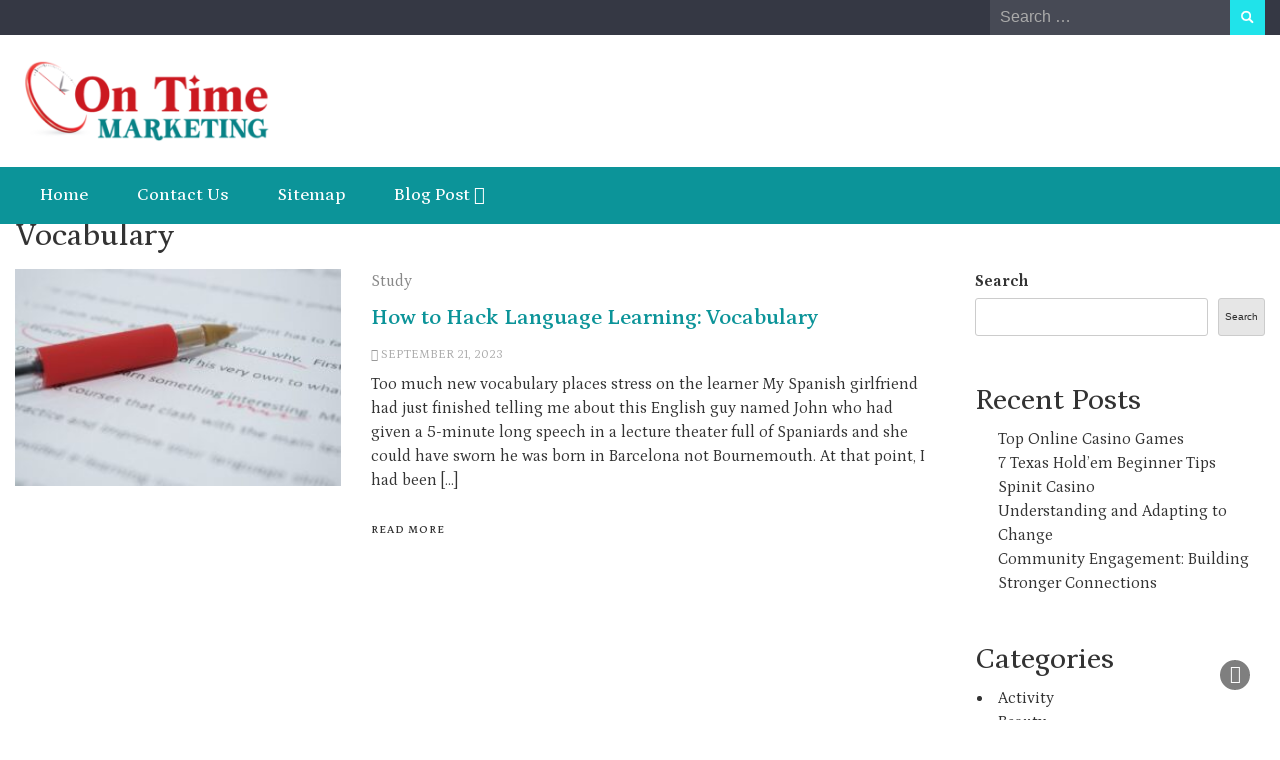

--- FILE ---
content_type: text/html; charset=UTF-8
request_url: http://ontime-marketing.com/tag/vocabulary/
body_size: 43022
content:
<!-- This page is cached by the Hummingbird Performance plugin v3.8.1 - https://wordpress.org/plugins/hummingbird-performance/. --><!DOCTYPE html>
<html lang="en-US">
<head>
	<meta name="google-site-verification" content="3uHOwQAYEuUHxB00zHlDaEg5KjvU4risnuaDyt22jpg" />
	<meta charset="UTF-8">
	<meta name="viewport" content="width=device-width, initial-scale=1">
	<link rel="profile" href="https://gmpg.org/xfn/11">
		<meta name='robots' content='index, follow, max-image-preview:large, max-snippet:-1, max-video-preview:-1' />

	<!-- This site is optimized with the Yoast SEO plugin v23.0 - https://yoast.com/wordpress/plugins/seo/ -->
	<title>Vocabulary Archives - On Time Marketing</title>
	<link rel="canonical" href="http://ontime-marketing.com/tag/vocabulary/" />
	<meta property="og:locale" content="en_US" />
	<meta property="og:type" content="article" />
	<meta property="og:title" content="Vocabulary Archives - On Time Marketing" />
	<meta property="og:url" content="http://ontime-marketing.com/tag/vocabulary/" />
	<meta property="og:site_name" content="On Time Marketing" />
	<meta name="twitter:card" content="summary_large_image" />
	<script type="application/ld+json" class="yoast-schema-graph">{"@context":"https://schema.org","@graph":[{"@type":"CollectionPage","@id":"http://ontime-marketing.com/tag/vocabulary/","url":"http://ontime-marketing.com/tag/vocabulary/","name":"Vocabulary Archives - On Time Marketing","isPartOf":{"@id":"http://ontime-marketing.com/#website"},"primaryImageOfPage":{"@id":"http://ontime-marketing.com/tag/vocabulary/#primaryimage"},"image":{"@id":"http://ontime-marketing.com/tag/vocabulary/#primaryimage"},"thumbnailUrl":"http://ontime-marketing.com/wp-content/uploads/2023/09/correcting-1870721_1280.jpg","description":"\\","breadcrumb":{"@id":"http://ontime-marketing.com/tag/vocabulary/#breadcrumb"},"inLanguage":"en-US"},{"@type":"ImageObject","inLanguage":"en-US","@id":"http://ontime-marketing.com/tag/vocabulary/#primaryimage","url":"http://ontime-marketing.com/wp-content/uploads/2023/09/correcting-1870721_1280.jpg","contentUrl":"http://ontime-marketing.com/wp-content/uploads/2023/09/correcting-1870721_1280.jpg","width":1280,"height":853,"caption":"How to Hack Language Learning: Vocabulary"},{"@type":"BreadcrumbList","@id":"http://ontime-marketing.com/tag/vocabulary/#breadcrumb","itemListElement":[{"@type":"ListItem","position":1,"name":"Home","item":"http://ontime-marketing.com/"},{"@type":"ListItem","position":2,"name":"Vocabulary"}]},{"@type":"WebSite","@id":"http://ontime-marketing.com/#website","url":"http://ontime-marketing.com/","name":"Ontime Marketing","description":"","publisher":{"@id":"http://ontime-marketing.com/#organization"},"alternateName":"Ontime Marketing","potentialAction":[{"@type":"SearchAction","target":{"@type":"EntryPoint","urlTemplate":"http://ontime-marketing.com/?s={search_term_string}"},"query-input":"required name=search_term_string"}],"inLanguage":"en-US"},{"@type":"Organization","@id":"http://ontime-marketing.com/#organization","name":"Ontime Marketing","url":"http://ontime-marketing.com/","logo":{"@type":"ImageObject","inLanguage":"en-US","@id":"http://ontime-marketing.com/#/schema/logo/image/","url":"http://ontime-marketing.com/wp-content/uploads/2022/11/cropped-Ontime-marketing.png","contentUrl":"http://ontime-marketing.com/wp-content/uploads/2022/11/cropped-Ontime-marketing.png","width":283,"height":90,"caption":"Ontime Marketing"},"image":{"@id":"http://ontime-marketing.com/#/schema/logo/image/"}}]}</script>
	<!-- / Yoast SEO plugin. -->


<link rel='dns-prefetch' href='//fonts.googleapis.com' />
<link href='http://fonts.googleapis.com' rel='preconnect' />
<link href='//fonts.gstatic.com' crossorigin='' rel='preconnect' />
<style id='wp-block-library-inline-css' type='text/css'>
:root{--wp-admin-theme-color:#007cba;--wp-admin-theme-color--rgb:0,124,186;--wp-admin-theme-color-darker-10:#006ba1;--wp-admin-theme-color-darker-10--rgb:0,107,161;--wp-admin-theme-color-darker-20:#005a87;--wp-admin-theme-color-darker-20--rgb:0,90,135;--wp-admin-border-width-focus:2px;--wp-block-synced-color:#7a00df;--wp-block-synced-color--rgb:122,0,223;--wp-bound-block-color:#9747ff}@media (min-resolution:192dpi){:root{--wp-admin-border-width-focus:1.5px}}.wp-element-button{cursor:pointer}:root{--wp--preset--font-size--normal:16px;--wp--preset--font-size--huge:42px}:root .has-very-light-gray-background-color{background-color:#eee}:root .has-very-dark-gray-background-color{background-color:#313131}:root .has-very-light-gray-color{color:#eee}:root .has-very-dark-gray-color{color:#313131}:root .has-vivid-green-cyan-to-vivid-cyan-blue-gradient-background{background:linear-gradient(135deg,#00d084,#0693e3)}:root .has-purple-crush-gradient-background{background:linear-gradient(135deg,#34e2e4,#4721fb 50%,#ab1dfe)}:root .has-hazy-dawn-gradient-background{background:linear-gradient(135deg,#faaca8,#dad0ec)}:root .has-subdued-olive-gradient-background{background:linear-gradient(135deg,#fafae1,#67a671)}:root .has-atomic-cream-gradient-background{background:linear-gradient(135deg,#fdd79a,#004a59)}:root .has-nightshade-gradient-background{background:linear-gradient(135deg,#330968,#31cdcf)}:root .has-midnight-gradient-background{background:linear-gradient(135deg,#020381,#2874fc)}.has-regular-font-size{font-size:1em}.has-larger-font-size{font-size:2.625em}.has-normal-font-size{font-size:var(--wp--preset--font-size--normal)}.has-huge-font-size{font-size:var(--wp--preset--font-size--huge)}.has-text-align-center{text-align:center}.has-text-align-left{text-align:left}.has-text-align-right{text-align:right}#end-resizable-editor-section{display:none}.aligncenter{clear:both}.items-justified-left{justify-content:flex-start}.items-justified-center{justify-content:center}.items-justified-right{justify-content:flex-end}.items-justified-space-between{justify-content:space-between}.screen-reader-text{border:0;clip:rect(1px,1px,1px,1px);-webkit-clip-path:inset(50%);clip-path:inset(50%);height:1px;margin:-1px;overflow:hidden;padding:0;position:absolute;width:1px;word-wrap:normal!important}.screen-reader-text:focus{background-color:#ddd;clip:auto!important;-webkit-clip-path:none;clip-path:none;color:#444;display:block;font-size:1em;height:auto;left:5px;line-height:normal;padding:15px 23px 14px;text-decoration:none;top:5px;width:auto;z-index:100000}html :where(.has-border-color){border-style:solid}html :where([style*=border-top-color]){border-top-style:solid}html :where([style*=border-right-color]){border-right-style:solid}html :where([style*=border-bottom-color]){border-bottom-style:solid}html :where([style*=border-left-color]){border-left-style:solid}html :where([style*=border-width]){border-style:solid}html :where([style*=border-top-width]){border-top-style:solid}html :where([style*=border-right-width]){border-right-style:solid}html :where([style*=border-bottom-width]){border-bottom-style:solid}html :where([style*=border-left-width]){border-left-style:solid}html :where(img[class*=wp-image-]){height:auto;max-width:100%}:where(figure){margin:0 0 1em}html :where(.is-position-sticky){--wp-admin--admin-bar--position-offset:var(--wp-admin--admin-bar--height,0px)}@media screen and (max-width:600px){html :where(.is-position-sticky){--wp-admin--admin-bar--position-offset:0px}}
</style>
<style id='classic-theme-styles-inline-css' type='text/css'>
/*! This file is auto-generated */
.wp-block-button__link{color:#fff;background-color:#32373c;border-radius:9999px;box-shadow:none;text-decoration:none;padding:calc(.667em + 2px) calc(1.333em + 2px);font-size:1.125em}.wp-block-file__button{background:#32373c;color:#fff;text-decoration:none}
</style>
<link rel='stylesheet' id='wphb-1-css' href='http://ontime-marketing.com/wp-content/uploads/hummingbird-assets/8504a27196eb593e7ca6b548f1bd522e.css' type='text/css' media='all' />
<link rel='stylesheet' id='wp-newspaper-googlefonts-css' href='https://fonts.googleapis.com/css?family=Petrona%3A200%2C300%2C400%2C500%2C600%2C700%2C800%2C900%7CPetrona%3A200%2C300%2C400%2C500%2C600%2C700%2C800%2C900%7CPetrona%3A200%2C300%2C400%2C500%2C600%2C700%2C800%2C900%7CMontserrat%3A200%2C300%2C400%2C500%2C600%2C700%2C800%2C900%7CMontserrat%3A200%2C300%2C400%2C500%2C600%2C700%2C800%2C900%7CPetrona%3A200%2C300%2C400%2C500%2C600%2C700%2C800%2C900%7CReem+Kufi%3A200%2C300%2C400%2C500%2C600%2C700%2C800%2C900%7CPetrona%3A200%2C300%2C400%2C500%2C600%2C700%2C800%2C900%7C&#038;ver=6.5.7' type='text/css' media='all' />
<link rel='stylesheet' id='wp-newspaper-style-css' href='http://ontime-marketing.com/wp-content/uploads/hummingbird-assets/c8e589eda02596e39edb0073eb361a39.css' type='text/css' media='all' />
<style id='wp-newspaper-style-inline-css' type='text/css'>
.detail-content h1{ font:500 32px/1em Petrona; }h1{ color:#333; }.detail-content h2{ font:400 28px/1em Petrona; }h2{ color:#333; }.detail-content h3{ font:300 24px/1em Petrona; }h3{ color:#333; }.detail-content h4{ font:200 21px/1em Petrona; }h4{ color:#333; }.detail-content h5{ font:150 15px/1em Ovo; }h5{ color:#333; }.detail-content h6{ font:100 12px/1em Oxygen; }h6{ color:#333; }
                body{ font: 400 16px/24px Petrona; color: #333; }
                body{ background-color: #fff; }

                article{ font: 400 18px/31px Petrona; color: #333; }

                div.container{ max-width: 1297px; }

                
                



                header .logo img{ height: 82px; }
                .site-title a{ font-size: 41px; font-family: Petrona; color: #0c9499;}
                header .logo .site-description{color: #97a6b2;}
                section.top-bar{padding: 25px 0;}

                section.top-bar:before {background: #ffffff; opacity: 0;}


                

               


                
                

                .blog-news-title{ font-size: 22px; font-family: Petrona; line-height: 30px; font-weight: 600;}
                .blog-news-title a{color: #0c9499;}

                

                


                
               

                // link color
                a{color:#ececec;}

                #primary-menu li a {color: #fff;}
                header .main-nav{background-color: #0c9499;}
                .main-navigation ul ul.sub-menu{background-color: #0c9499;}
                .main-navigation .nav-menu{background-color: #0c9499;}
                #primary-menu li a{ font-size: 18px; font-family: Petrona; font-weight: 500;}
                footer.main{background-color: #ececec;}


                header .top-info.pri-bg-color{background-color: #353844;}

                


                /*buttons*/
                header .search-submit,.widget .profile-link,
                .woocommerce #respond input#submit.alt, .woocommerce a.button.alt,
                .woocommerce button.button.alt, .woocommerce input.button.alt,.woocommerce #respond input#submit, .woocommerce a.button, .woocommerce button.button,
                .woocommerce input.button,form#wte_enquiry_contact_form input#enquiry_submit_button,#blossomthemes-email-newsletter-626 input.subscribe-submit-626,
                .jetpack_subscription_widget,.widget_search .search-submit,.widget-instagram .owl-carousel .owl-nav .owl-prev,
                .widget-instagram .owl-carousel .owl-nav .owl-next,.widget_search input.search-submit
                {background-color: #20e3ea;}

                


                .home-pages{background-color:#dd3333;}


                

               
        
</style>
<script type="text/javascript" src="http://ontime-marketing.com/wp-content/uploads/hummingbird-assets/40726e6fb68fecfce319a129fcb3ccd1.js" id="wphb-2-js"></script>
<script type="text/javascript" id="wp_newspaper_loadmore-js-extra">
/* <![CDATA[ */
var wp_newspaper_loadmore_params = {"ajaxurl":"http:\/\/ontime-marketing.com\/wp-admin\/admin-ajax.php","current_page":"1","max_page":"38","cat":"0"};
/* ]]> */
</script>
<script type="text/javascript" src="http://ontime-marketing.com/wp-content/uploads/hummingbird-assets/d41418c69d47ce3f934d36d9965eb289.js" id="wp_newspaper_loadmore-js"></script>
<link rel="https://api.w.org/" href="http://ontime-marketing.com/wp-json/" /><link rel="alternate" type="application/json" href="http://ontime-marketing.com/wp-json/wp/v2/tags/270" /><link rel="EditURI" type="application/rsd+xml" title="RSD" href="http://ontime-marketing.com/xmlrpc.php?rsd" />
<meta name="generator" content="WordPress 6.5.7" />
<link rel="icon" href="http://ontime-marketing.com/wp-content/uploads/2022/11/cropped-money-strategy-32x32.jpg" sizes="32x32" />
<link rel="icon" href="http://ontime-marketing.com/wp-content/uploads/2022/11/cropped-money-strategy-192x192.jpg" sizes="192x192" />
<link rel="apple-touch-icon" href="http://ontime-marketing.com/wp-content/uploads/2022/11/cropped-money-strategy-180x180.jpg" />
<meta name="msapplication-TileImage" content="http://ontime-marketing.com/wp-content/uploads/2022/11/cropped-money-strategy-270x270.jpg" />
</head>
	<!-- Google tag (gtag.js) -->
<script async src="https://www.googletagmanager.com/gtag/js?id=G-C0MD6J10R2"></script>
<script>
  window.dataLayer = window.dataLayer || [];
  function gtag(){dataLayer.push(arguments);}
  gtag('js', new Date());

  gtag('config', 'G-C0MD6J10R2');
</script>
<body class="archive tag tag-vocabulary tag-270 wp-custom-logo wp-embed-responsive hfeed">

<a class="skip-link screen-reader-text" href="#content">Skip to content</a>





<header>
	
	<section class="top-info pri-bg-color">
		<div class="container">
			<div class="row">
				<!-- Brand and toggle get grouped for better mobile display -->	
				<div class="col-xs-12 col-sm-6">
					<div class="social-icons">
						<ul class="list-inline">
                    
        
</ul>					</div>
				</div>

													<div class="col-xs-12 col-sm-6 text-right"><div class="search-top"><form role="search" method="get" class="search-form" action="http://ontime-marketing.com/">
    <label>
        <span class="screen-reader-text">Search for:</span>
        <input type="search" class="search-field" placeholder="Search &hellip;"
            value="" name="s" title="Search for:" />
    </label>
    <input type="submit" class="search-submit" value="Search" />
</form>	</div></div>
										</div>
	</div>
</section>

<section class="top-bar">
	<div class="container">
		<div class="row top-head-2">
			<div class="col-sm-4 logo text-left">			
				<a href="http://ontime-marketing.com/" class="custom-logo-link" rel="home"><img width="283" height="90" src="http://ontime-marketing.com/wp-content/uploads/2022/11/cropped-Ontime-marketing.png" class="custom-logo" alt="On Time Marketing" decoding="async" /></a>			</div>

		</div>
	</div> <!-- /.end of container -->
</section> <!-- /.end of section -->





<section  class="main-nav nav-two  sticky-header">
	<div class="container">
		<nav id="site-navigation" class="main-navigation">
			<button class="menu-toggle" aria-controls="primary-menu" aria-expanded="false"><!-- Primary Menu -->
				<div id="nav-icon">
					<span></span>
					<span></span>
					<span></span>
					<span></span>
				</div>
			</button>
			<div class="menu-general-article-container"><ul id="primary-menu" class="menu"><li id="menu-item-6" class="menu-item menu-item-type-custom menu-item-object-custom menu-item-home menu-item-6"><a href="http://ontime-marketing.com/">Home</a></li>
<li id="menu-item-5" class="menu-item menu-item-type-custom menu-item-object-custom menu-item-5"><a href="https://ontime-marketing.com/contact-us/">Contact Us</a></li>
<li id="menu-item-563" class="menu-item menu-item-type-post_type menu-item-object-page menu-item-563"><a href="http://ontime-marketing.com/sitemap/">Sitemap</a></li>
<li id="menu-item-1130" class="menu-item menu-item-type-post_type menu-item-object-page menu-item-has-children menu-item-1130"><a href="http://ontime-marketing.com/blog-post/">Blog Post</a>
<ul class="sub-menu">
	<li id="menu-item-1131" class="menu-item menu-item-type-custom menu-item-object-custom menu-item-1131"><a href="http://ontime-marketing.com/category/marketing/">Marketing</a></li>
	<li id="menu-item-1155" class="menu-item menu-item-type-custom menu-item-object-custom menu-item-1155"><a href="http://ontime-marketing.com/category/business/">Business</a></li>
	<li id="menu-item-1132" class="menu-item menu-item-type-custom menu-item-object-custom menu-item-has-children menu-item-1132"><a href="http://ontime-marketing.com/category/travelling/">Travelling</a>
	<ul class="sub-menu">
		<li id="menu-item-1152" class="menu-item menu-item-type-custom menu-item-object-custom menu-item-1152"><a href="http://ontime-marketing.com/category/shopping/">Shopping</a></li>
	</ul>
</li>
	<li id="menu-item-1133" class="menu-item menu-item-type-custom menu-item-object-custom menu-item-1133"><a href="http://ontime-marketing.com/category/technology/">Technology</a></li>
	<li id="menu-item-1134" class="menu-item menu-item-type-custom menu-item-object-custom menu-item-1134"><a href="http://ontime-marketing.com/category/insurance/">Insurance</a></li>
	<li id="menu-item-1137" class="menu-item menu-item-type-custom menu-item-object-custom menu-item-1137"><a href="https://ontime-marketing.com/category/health/">Health</a></li>
	<li id="menu-item-1138" class="menu-item menu-item-type-custom menu-item-object-custom menu-item-1138"><a href="https://ontime-marketing.com/category/food/">Food</a></li>
	<li id="menu-item-1150" class="menu-item menu-item-type-custom menu-item-object-custom menu-item-has-children menu-item-1150"><a href="http://ontime-marketing.com/category/fashion/">Fashion</a>
	<ul class="sub-menu">
		<li id="menu-item-1151" class="menu-item menu-item-type-custom menu-item-object-custom menu-item-1151"><a href="http://ontime-marketing.com/category/beauty/">Beauty</a></li>
	</ul>
</li>
</ul>
</li>
</ul></div>		</nav><!-- #site-navigation -->
	</div>
</section>

</header>



<div class="post-list content-area">
  <div class="container">
  	<h1 class="category-title">Vocabulary</h1>    <div class="row">
      
      <div id="main-content" class="col-sm-9">
        <div class="list-view blog-list-block">
                         
                                    
<div id="post-692" class="post-692 post type-post status-publish format-standard has-post-thumbnail hentry category-study tag-hack-language-learning tag-vocabulary eq-blocks">
    <div class="news-snippet">        
              <a href="http://ontime-marketing.com/how-to-hack-language-learning-vocabulary/" rel="bookmark" class="featured-image">
          <img width="300" height="200" src="http://ontime-marketing.com/wp-content/uploads/2023/09/correcting-1870721_1280-300x200.jpg" class="attachment-medium size-medium wp-post-image" alt="How to Hack Language Learning: Vocabulary" decoding="async" fetchpriority="high" srcset="http://ontime-marketing.com/wp-content/uploads/2023/09/correcting-1870721_1280-300x200.jpg 300w, http://ontime-marketing.com/wp-content/uploads/2023/09/correcting-1870721_1280-1024x682.jpg 1024w, http://ontime-marketing.com/wp-content/uploads/2023/09/correcting-1870721_1280-768x512.jpg 768w, http://ontime-marketing.com/wp-content/uploads/2023/09/correcting-1870721_1280.jpg 1280w" sizes="(max-width: 300px) 100vw, 300px" />        </a>            
          <div class="summary">
                                 <span class="category"><a href="http://ontime-marketing.com/category/study/">Study</a></span>
                           
        <h4 class="blog-news-title"><a href="http://ontime-marketing.com/how-to-hack-language-learning-vocabulary/" rel="bookmark">How to Hack Language Learning: Vocabulary</a></h4>
                      <div class="info">
              <ul class="list-inline">

                
                                                    <li><i class="fa fa-clock-o"></i> <a href="http://ontime-marketing.com/2023/09/21/">September 21, 2023</a></li>
                
                                

                                
              </ul>
            </div>
                  
        <p>Too much new vocabulary places stress on the learner My Spanish girlfriend had just finished telling me about this English guy named John who had given a 5-minute long speech in a lecture theater full of Spaniards and she could have sworn he was born in Barcelona not Bournemouth. At that point, I had been [&hellip;]</p>
        
        <a href="http://ontime-marketing.com/how-to-hack-language-learning-vocabulary/" rel="bookmark" title="" class="readmore">
          Read More        </a>
        
        <script type="text/javascript">
	var fb = '';
	var twitter = '';
	var pinterest = '';
	var linkedin = '';
</script>


    </div>
</div>
</div>
                 

                </div>
              </div>  
     
      
      <div class="col-sm-3">
<div id="secondary" class="widget-area" role="complementary">
	<aside id="block-2" class="widget widget_block widget_search"><form role="search" method="get" action="http://ontime-marketing.com/" class="wp-block-search__button-outside wp-block-search__text-button wp-block-search"    ><label class="wp-block-search__label" for="wp-block-search__input-1" >Search</label><div class="wp-block-search__inside-wrapper " ><input class="wp-block-search__input" id="wp-block-search__input-1" placeholder="" value="" type="search" name="s" required /><button aria-label="Search" class="wp-block-search__button wp-element-button" type="submit" >Search</button></div></form></aside><aside id="block-3" class="widget widget_block"><div class="wp-block-group"><div class="wp-block-group__inner-container is-layout-flow wp-block-group-is-layout-flow"><h2 class="wp-block-heading">Recent Posts</h2><ul class="wp-block-latest-posts__list wp-block-latest-posts"><li><a class="wp-block-latest-posts__post-title" href="http://ontime-marketing.com/top-online-casino-games/">Top Online Casino Games</a></li>
<li><a class="wp-block-latest-posts__post-title" href="http://ontime-marketing.com/7-texas-holdem-beginner-tips/">7 Texas Hold&#8217;em Beginner Tips</a></li>
<li><a class="wp-block-latest-posts__post-title" href="http://ontime-marketing.com/spinit-casino/">Spinit Casino</a></li>
<li><a class="wp-block-latest-posts__post-title" href="http://ontime-marketing.com/understanding-and-adapting-to-change/">Understanding and Adapting to Change</a></li>
<li><a class="wp-block-latest-posts__post-title" href="http://ontime-marketing.com/community-engagement-building-stronger-connections/">Community Engagement: Building Stronger Connections</a></li>
</ul></div></div></aside><aside id="block-6" class="widget widget_block"><div class="wp-block-group"><div class="wp-block-group__inner-container is-layout-flow wp-block-group-is-layout-flow"><h2 class="wp-block-heading">Categories</h2><ul class="wp-block-categories-list wp-block-categories">	<li class="cat-item cat-item-202"><a href="http://ontime-marketing.com/category/activity/">Activity</a>
</li>
	<li class="cat-item cat-item-225"><a href="http://ontime-marketing.com/category/beauty/">Beauty</a>
</li>
	<li class="cat-item cat-item-6"><a href="http://ontime-marketing.com/category/business/">Business</a>
</li>
	<li class="cat-item cat-item-345"><a href="http://ontime-marketing.com/category/carpet/">Carpet</a>
</li>
	<li class="cat-item cat-item-5"><a href="http://ontime-marketing.com/category/casino/">Casino</a>
</li>
	<li class="cat-item cat-item-3"><a href="http://ontime-marketing.com/category/education/">Education</a>
</li>
	<li class="cat-item cat-item-264"><a href="http://ontime-marketing.com/category/event/">Event</a>
</li>
	<li class="cat-item cat-item-172"><a href="http://ontime-marketing.com/category/fashion/">Fashion</a>
</li>
	<li class="cat-item cat-item-133"><a href="http://ontime-marketing.com/category/food/">Food</a>
</li>
	<li class="cat-item cat-item-364"><a href="http://ontime-marketing.com/category/gardening/">Gardening</a>
</li>
	<li class="cat-item cat-item-27"><a href="http://ontime-marketing.com/category/general/">General</a>
</li>
	<li class="cat-item cat-item-4"><a href="http://ontime-marketing.com/category/health/">Health</a>
</li>
	<li class="cat-item cat-item-48"><a href="http://ontime-marketing.com/category/insurance/">Insurance</a>
</li>
	<li class="cat-item cat-item-382"><a href="http://ontime-marketing.com/category/interior-design/">Interior design</a>
</li>
	<li class="cat-item cat-item-1"><a href="http://ontime-marketing.com/category/marketing/">Marketing</a>
</li>
	<li class="cat-item cat-item-213"><a href="http://ontime-marketing.com/category/pet/">Pet</a>
</li>
	<li class="cat-item cat-item-396"><a href="http://ontime-marketing.com/category/property/">Property</a>
</li>
	<li class="cat-item cat-item-166"><a href="http://ontime-marketing.com/category/shopping/">Shopping</a>
</li>
	<li class="cat-item cat-item-197"><a href="http://ontime-marketing.com/category/study/">Study</a>
</li>
	<li class="cat-item cat-item-78"><a href="http://ontime-marketing.com/category/technology/">Technology</a>
</li>
	<li class="cat-item cat-item-115"><a href="http://ontime-marketing.com/category/trading/">Trading</a>
</li>
	<li class="cat-item cat-item-105"><a href="http://ontime-marketing.com/category/travelling/">Travelling</a>
</li>
	<li class="cat-item cat-item-464"><a href="http://ontime-marketing.com/category/wedding/">Wedding</a>
</li>
</ul></div></div></aside><aside id="block-8" class="widget widget_block widget_text">
<p>Experience thrilling games at our <strong><a href="https://zimplercasinos.fi" target="_blank" rel="noreferrer noopener">zimpler casino</a></strong>! Spin the reels of captivating slots, challenge the dealer in blackjack, and test your luck on the roulette wheel. Endless excitement awaits!</p>
</aside><aside id="block-14" class="widget widget_block widget_text">
<p>Use our <strong><a href="https://oddstips.io/casino-bonus/" data-type="link" data-id="https://oddstips.io/casino-bonus/" target="_blank" rel="noreferrer noopener">casino bonus</a></strong> to get more! Take advantage of our massive incentives to increase your profits and playtime.</p>
</aside><aside id="block-16" class="widget widget_block widget_text">
<p>Here is <a href="https://oddstips.io/jp/recommended-online-casinos/"><strong>Recommended online casino</strong></a> for all the new as well as experienced players.</p>
</aside><aside id="block-18" class="widget widget_block widget_text">
<p>Have a look at <a href="https://pikakasinot360.fi"><strong>pikakasinot360.fi</strong></a> for some top class online casinos.</p>
</aside><aside id="block-19" class="widget widget_block widget_text">
<p>Find some top class casinos online at <a href="https://britekasinot.fi"><strong>britekasinot.fi</strong></a></p>
</aside><aside id="block-12" class="widget widget_block widget_text">
<p>More Information please visit the this link - <strong><em><a href="https://norskcasino.net" target="_blank" rel="noreferrer noopener">norskcasino.net</a></em></strong></p>
</aside></div><!-- #secondary --></div>
      

    </div>
  </div>
</div>


<footer class="main">
	<div class="container">
			</div>
</footer>
<div class="copyright text-center">
	Powered by <a href="http://wordpress.org/">WordPress</a> | <a href="https://wpmagplus.com/" target="_blank"  rel="nofollow">WP Newspaper by WP Mag Plus</a>
</div>
<div class="scroll-top-wrapper"> <span class="scroll-top-inner"><i class="fa fa-2x fa-angle-up"></i></span></div>


<style id='wp-block-heading-inline-css' type='text/css'>
h1.has-background,h2.has-background,h3.has-background,h4.has-background,h5.has-background,h6.has-background{padding:1.25em 2.375em}h1.has-text-align-left[style*=writing-mode]:where([style*=vertical-lr]),h1.has-text-align-right[style*=writing-mode]:where([style*=vertical-rl]),h2.has-text-align-left[style*=writing-mode]:where([style*=vertical-lr]),h2.has-text-align-right[style*=writing-mode]:where([style*=vertical-rl]),h3.has-text-align-left[style*=writing-mode]:where([style*=vertical-lr]),h3.has-text-align-right[style*=writing-mode]:where([style*=vertical-rl]),h4.has-text-align-left[style*=writing-mode]:where([style*=vertical-lr]),h4.has-text-align-right[style*=writing-mode]:where([style*=vertical-rl]),h5.has-text-align-left[style*=writing-mode]:where([style*=vertical-lr]),h5.has-text-align-right[style*=writing-mode]:where([style*=vertical-rl]),h6.has-text-align-left[style*=writing-mode]:where([style*=vertical-lr]),h6.has-text-align-right[style*=writing-mode]:where([style*=vertical-rl]){rotate:180deg}
</style>
<style id='wp-block-paragraph-inline-css' type='text/css'>
.is-small-text{font-size:.875em}.is-regular-text{font-size:1em}.is-large-text{font-size:2.25em}.is-larger-text{font-size:3em}.has-drop-cap:not(:focus):first-letter{float:left;font-size:8.4em;font-style:normal;font-weight:100;line-height:.68;margin:.05em .1em 0 0;text-transform:uppercase}body.rtl .has-drop-cap:not(:focus):first-letter{float:none;margin-left:.1em}p.has-drop-cap.has-background{overflow:hidden}p.has-background{padding:1.25em 2.375em}:where(p.has-text-color:not(.has-link-color)) a{color:inherit}p.has-text-align-left[style*="writing-mode:vertical-lr"],p.has-text-align-right[style*="writing-mode:vertical-rl"]{rotate:180deg}
</style>
<style id='wp-block-search-inline-css' type='text/css'>
.wp-block-search__button{margin-left:10px;word-break:normal}.wp-block-search__button.has-icon{line-height:0}.wp-block-search__button svg{height:1.25em;min-height:24px;min-width:24px;width:1.25em;fill:currentColor;vertical-align:text-bottom}:where(.wp-block-search__button){border:1px solid #ccc;padding:6px 10px}.wp-block-search__inside-wrapper{display:flex;flex:auto;flex-wrap:nowrap;max-width:100%}.wp-block-search__label{width:100%}.wp-block-search__input{-webkit-appearance:initial;appearance:none;border:1px solid #949494;flex-grow:1;margin-left:0;margin-right:0;min-width:3rem;padding:8px;text-decoration:unset!important}.wp-block-search.wp-block-search__button-only .wp-block-search__button{flex-shrink:0;margin-left:0;max-width:100%}.wp-block-search.wp-block-search__button-only .wp-block-search__button[aria-expanded=true]{max-width:calc(100% - 100px)}.wp-block-search.wp-block-search__button-only .wp-block-search__inside-wrapper{min-width:0!important;transition-property:width}.wp-block-search.wp-block-search__button-only .wp-block-search__input{flex-basis:100%;transition-duration:.3s}.wp-block-search.wp-block-search__button-only.wp-block-search__searchfield-hidden,.wp-block-search.wp-block-search__button-only.wp-block-search__searchfield-hidden .wp-block-search__inside-wrapper{overflow:hidden}.wp-block-search.wp-block-search__button-only.wp-block-search__searchfield-hidden .wp-block-search__input{border-left-width:0!important;border-right-width:0!important;flex-basis:0;flex-grow:0;margin:0;min-width:0!important;padding-left:0!important;padding-right:0!important;width:0!important}:where(.wp-block-search__button-inside .wp-block-search__inside-wrapper){border:1px solid #949494;box-sizing:border-box;padding:4px}:where(.wp-block-search__button-inside .wp-block-search__inside-wrapper) .wp-block-search__input{border:none;border-radius:0;padding:0 4px}:where(.wp-block-search__button-inside .wp-block-search__inside-wrapper) .wp-block-search__input:focus{outline:none}:where(.wp-block-search__button-inside .wp-block-search__inside-wrapper) :where(.wp-block-search__button){padding:4px 8px}.wp-block-search.aligncenter .wp-block-search__inside-wrapper{margin:auto}.wp-block[data-align=right] .wp-block-search.wp-block-search__button-only .wp-block-search__inside-wrapper{float:right}
</style>
<style id='wp-block-search-theme-inline-css' type='text/css'>
.wp-block-search .wp-block-search__label{font-weight:700}.wp-block-search__button{border:1px solid #ccc;padding:.375em .625em}
</style>
<style id='wp-block-latest-posts-inline-css' type='text/css'>
.wp-block-latest-posts{box-sizing:border-box}.wp-block-latest-posts.alignleft{margin-right:2em}.wp-block-latest-posts.alignright{margin-left:2em}.wp-block-latest-posts.wp-block-latest-posts__list{list-style:none;padding-left:0}.wp-block-latest-posts.wp-block-latest-posts__list li{clear:both}.wp-block-latest-posts.is-grid{display:flex;flex-wrap:wrap;padding:0}.wp-block-latest-posts.is-grid li{margin:0 1.25em 1.25em 0;width:100%}@media (min-width:600px){.wp-block-latest-posts.columns-2 li{width:calc(50% - .625em)}.wp-block-latest-posts.columns-2 li:nth-child(2n){margin-right:0}.wp-block-latest-posts.columns-3 li{width:calc(33.33333% - .83333em)}.wp-block-latest-posts.columns-3 li:nth-child(3n){margin-right:0}.wp-block-latest-posts.columns-4 li{width:calc(25% - .9375em)}.wp-block-latest-posts.columns-4 li:nth-child(4n){margin-right:0}.wp-block-latest-posts.columns-5 li{width:calc(20% - 1em)}.wp-block-latest-posts.columns-5 li:nth-child(5n){margin-right:0}.wp-block-latest-posts.columns-6 li{width:calc(16.66667% - 1.04167em)}.wp-block-latest-posts.columns-6 li:nth-child(6n){margin-right:0}}.wp-block-latest-posts__post-author,.wp-block-latest-posts__post-date{display:block;font-size:.8125em}.wp-block-latest-posts__post-excerpt{margin-bottom:1em;margin-top:.5em}.wp-block-latest-posts__featured-image a{display:inline-block}.wp-block-latest-posts__featured-image img{height:auto;max-width:100%;width:auto}.wp-block-latest-posts__featured-image.alignleft{float:left;margin-right:1em}.wp-block-latest-posts__featured-image.alignright{float:right;margin-left:1em}.wp-block-latest-posts__featured-image.aligncenter{margin-bottom:1em;text-align:center}
</style>
<style id='wp-block-group-inline-css' type='text/css'>
.wp-block-group{box-sizing:border-box}
</style>
<style id='wp-block-group-theme-inline-css' type='text/css'>
:where(.wp-block-group.has-background){padding:1.25em 2.375em}
</style>
<style id='wp-block-categories-inline-css' type='text/css'>
.wp-block-categories{box-sizing:border-box}.wp-block-categories.alignleft{margin-right:2em}.wp-block-categories.alignright{margin-left:2em}.wp-block-categories.wp-block-categories-dropdown.aligncenter{text-align:center}
</style>
<style id='global-styles-inline-css' type='text/css'>
body{--wp--preset--color--black: #000000;--wp--preset--color--cyan-bluish-gray: #abb8c3;--wp--preset--color--white: #ffffff;--wp--preset--color--pale-pink: #f78da7;--wp--preset--color--vivid-red: #cf2e2e;--wp--preset--color--luminous-vivid-orange: #ff6900;--wp--preset--color--luminous-vivid-amber: #fcb900;--wp--preset--color--light-green-cyan: #7bdcb5;--wp--preset--color--vivid-green-cyan: #00d084;--wp--preset--color--pale-cyan-blue: #8ed1fc;--wp--preset--color--vivid-cyan-blue: #0693e3;--wp--preset--color--vivid-purple: #9b51e0;--wp--preset--gradient--vivid-cyan-blue-to-vivid-purple: linear-gradient(135deg,rgba(6,147,227,1) 0%,rgb(155,81,224) 100%);--wp--preset--gradient--light-green-cyan-to-vivid-green-cyan: linear-gradient(135deg,rgb(122,220,180) 0%,rgb(0,208,130) 100%);--wp--preset--gradient--luminous-vivid-amber-to-luminous-vivid-orange: linear-gradient(135deg,rgba(252,185,0,1) 0%,rgba(255,105,0,1) 100%);--wp--preset--gradient--luminous-vivid-orange-to-vivid-red: linear-gradient(135deg,rgba(255,105,0,1) 0%,rgb(207,46,46) 100%);--wp--preset--gradient--very-light-gray-to-cyan-bluish-gray: linear-gradient(135deg,rgb(238,238,238) 0%,rgb(169,184,195) 100%);--wp--preset--gradient--cool-to-warm-spectrum: linear-gradient(135deg,rgb(74,234,220) 0%,rgb(151,120,209) 20%,rgb(207,42,186) 40%,rgb(238,44,130) 60%,rgb(251,105,98) 80%,rgb(254,248,76) 100%);--wp--preset--gradient--blush-light-purple: linear-gradient(135deg,rgb(255,206,236) 0%,rgb(152,150,240) 100%);--wp--preset--gradient--blush-bordeaux: linear-gradient(135deg,rgb(254,205,165) 0%,rgb(254,45,45) 50%,rgb(107,0,62) 100%);--wp--preset--gradient--luminous-dusk: linear-gradient(135deg,rgb(255,203,112) 0%,rgb(199,81,192) 50%,rgb(65,88,208) 100%);--wp--preset--gradient--pale-ocean: linear-gradient(135deg,rgb(255,245,203) 0%,rgb(182,227,212) 50%,rgb(51,167,181) 100%);--wp--preset--gradient--electric-grass: linear-gradient(135deg,rgb(202,248,128) 0%,rgb(113,206,126) 100%);--wp--preset--gradient--midnight: linear-gradient(135deg,rgb(2,3,129) 0%,rgb(40,116,252) 100%);--wp--preset--font-size--small: 13px;--wp--preset--font-size--medium: 20px;--wp--preset--font-size--large: 36px;--wp--preset--font-size--x-large: 42px;--wp--preset--spacing--20: 0.44rem;--wp--preset--spacing--30: 0.67rem;--wp--preset--spacing--40: 1rem;--wp--preset--spacing--50: 1.5rem;--wp--preset--spacing--60: 2.25rem;--wp--preset--spacing--70: 3.38rem;--wp--preset--spacing--80: 5.06rem;--wp--preset--shadow--natural: 6px 6px 9px rgba(0, 0, 0, 0.2);--wp--preset--shadow--deep: 12px 12px 50px rgba(0, 0, 0, 0.4);--wp--preset--shadow--sharp: 6px 6px 0px rgba(0, 0, 0, 0.2);--wp--preset--shadow--outlined: 6px 6px 0px -3px rgba(255, 255, 255, 1), 6px 6px rgba(0, 0, 0, 1);--wp--preset--shadow--crisp: 6px 6px 0px rgba(0, 0, 0, 1);}:where(.is-layout-flex){gap: 0.5em;}:where(.is-layout-grid){gap: 0.5em;}body .is-layout-flex{display: flex;}body .is-layout-flex{flex-wrap: wrap;align-items: center;}body .is-layout-flex > *{margin: 0;}body .is-layout-grid{display: grid;}body .is-layout-grid > *{margin: 0;}:where(.wp-block-columns.is-layout-flex){gap: 2em;}:where(.wp-block-columns.is-layout-grid){gap: 2em;}:where(.wp-block-post-template.is-layout-flex){gap: 1.25em;}:where(.wp-block-post-template.is-layout-grid){gap: 1.25em;}.has-black-color{color: var(--wp--preset--color--black) !important;}.has-cyan-bluish-gray-color{color: var(--wp--preset--color--cyan-bluish-gray) !important;}.has-white-color{color: var(--wp--preset--color--white) !important;}.has-pale-pink-color{color: var(--wp--preset--color--pale-pink) !important;}.has-vivid-red-color{color: var(--wp--preset--color--vivid-red) !important;}.has-luminous-vivid-orange-color{color: var(--wp--preset--color--luminous-vivid-orange) !important;}.has-luminous-vivid-amber-color{color: var(--wp--preset--color--luminous-vivid-amber) !important;}.has-light-green-cyan-color{color: var(--wp--preset--color--light-green-cyan) !important;}.has-vivid-green-cyan-color{color: var(--wp--preset--color--vivid-green-cyan) !important;}.has-pale-cyan-blue-color{color: var(--wp--preset--color--pale-cyan-blue) !important;}.has-vivid-cyan-blue-color{color: var(--wp--preset--color--vivid-cyan-blue) !important;}.has-vivid-purple-color{color: var(--wp--preset--color--vivid-purple) !important;}.has-black-background-color{background-color: var(--wp--preset--color--black) !important;}.has-cyan-bluish-gray-background-color{background-color: var(--wp--preset--color--cyan-bluish-gray) !important;}.has-white-background-color{background-color: var(--wp--preset--color--white) !important;}.has-pale-pink-background-color{background-color: var(--wp--preset--color--pale-pink) !important;}.has-vivid-red-background-color{background-color: var(--wp--preset--color--vivid-red) !important;}.has-luminous-vivid-orange-background-color{background-color: var(--wp--preset--color--luminous-vivid-orange) !important;}.has-luminous-vivid-amber-background-color{background-color: var(--wp--preset--color--luminous-vivid-amber) !important;}.has-light-green-cyan-background-color{background-color: var(--wp--preset--color--light-green-cyan) !important;}.has-vivid-green-cyan-background-color{background-color: var(--wp--preset--color--vivid-green-cyan) !important;}.has-pale-cyan-blue-background-color{background-color: var(--wp--preset--color--pale-cyan-blue) !important;}.has-vivid-cyan-blue-background-color{background-color: var(--wp--preset--color--vivid-cyan-blue) !important;}.has-vivid-purple-background-color{background-color: var(--wp--preset--color--vivid-purple) !important;}.has-black-border-color{border-color: var(--wp--preset--color--black) !important;}.has-cyan-bluish-gray-border-color{border-color: var(--wp--preset--color--cyan-bluish-gray) !important;}.has-white-border-color{border-color: var(--wp--preset--color--white) !important;}.has-pale-pink-border-color{border-color: var(--wp--preset--color--pale-pink) !important;}.has-vivid-red-border-color{border-color: var(--wp--preset--color--vivid-red) !important;}.has-luminous-vivid-orange-border-color{border-color: var(--wp--preset--color--luminous-vivid-orange) !important;}.has-luminous-vivid-amber-border-color{border-color: var(--wp--preset--color--luminous-vivid-amber) !important;}.has-light-green-cyan-border-color{border-color: var(--wp--preset--color--light-green-cyan) !important;}.has-vivid-green-cyan-border-color{border-color: var(--wp--preset--color--vivid-green-cyan) !important;}.has-pale-cyan-blue-border-color{border-color: var(--wp--preset--color--pale-cyan-blue) !important;}.has-vivid-cyan-blue-border-color{border-color: var(--wp--preset--color--vivid-cyan-blue) !important;}.has-vivid-purple-border-color{border-color: var(--wp--preset--color--vivid-purple) !important;}.has-vivid-cyan-blue-to-vivid-purple-gradient-background{background: var(--wp--preset--gradient--vivid-cyan-blue-to-vivid-purple) !important;}.has-light-green-cyan-to-vivid-green-cyan-gradient-background{background: var(--wp--preset--gradient--light-green-cyan-to-vivid-green-cyan) !important;}.has-luminous-vivid-amber-to-luminous-vivid-orange-gradient-background{background: var(--wp--preset--gradient--luminous-vivid-amber-to-luminous-vivid-orange) !important;}.has-luminous-vivid-orange-to-vivid-red-gradient-background{background: var(--wp--preset--gradient--luminous-vivid-orange-to-vivid-red) !important;}.has-very-light-gray-to-cyan-bluish-gray-gradient-background{background: var(--wp--preset--gradient--very-light-gray-to-cyan-bluish-gray) !important;}.has-cool-to-warm-spectrum-gradient-background{background: var(--wp--preset--gradient--cool-to-warm-spectrum) !important;}.has-blush-light-purple-gradient-background{background: var(--wp--preset--gradient--blush-light-purple) !important;}.has-blush-bordeaux-gradient-background{background: var(--wp--preset--gradient--blush-bordeaux) !important;}.has-luminous-dusk-gradient-background{background: var(--wp--preset--gradient--luminous-dusk) !important;}.has-pale-ocean-gradient-background{background: var(--wp--preset--gradient--pale-ocean) !important;}.has-electric-grass-gradient-background{background: var(--wp--preset--gradient--electric-grass) !important;}.has-midnight-gradient-background{background: var(--wp--preset--gradient--midnight) !important;}.has-small-font-size{font-size: var(--wp--preset--font-size--small) !important;}.has-medium-font-size{font-size: var(--wp--preset--font-size--medium) !important;}.has-large-font-size{font-size: var(--wp--preset--font-size--large) !important;}.has-x-large-font-size{font-size: var(--wp--preset--font-size--x-large) !important;}
</style>
<script type="text/javascript" src="http://ontime-marketing.com/wp-content/uploads/hummingbird-assets/339d9793ec1b5a5be02085b2d02aac3f.js" id="wphb-3-js"></script>

</body>
</html><!-- Hummingbird cache file was created in 0.19620895385742 seconds, on 27-01-26 20:34:10 -->